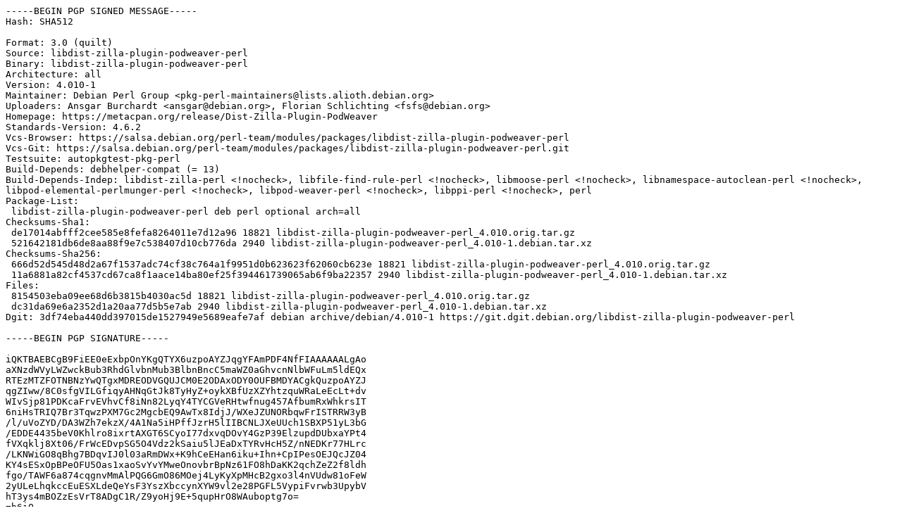

--- FILE ---
content_type: text/prs.lines.tag
request_url: http://mirror.linux.org.au/debian/pool/main/libd/libdist-zilla-plugin-podweaver-perl/libdist-zilla-plugin-podweaver-perl_4.010-1.dsc
body_size: 2856
content:
-----BEGIN PGP SIGNED MESSAGE-----
Hash: SHA512

Format: 3.0 (quilt)
Source: libdist-zilla-plugin-podweaver-perl
Binary: libdist-zilla-plugin-podweaver-perl
Architecture: all
Version: 4.010-1
Maintainer: Debian Perl Group <pkg-perl-maintainers@lists.alioth.debian.org>
Uploaders: Ansgar Burchardt <ansgar@debian.org>, Florian Schlichting <fsfs@debian.org>
Homepage: https://metacpan.org/release/Dist-Zilla-Plugin-PodWeaver
Standards-Version: 4.6.2
Vcs-Browser: https://salsa.debian.org/perl-team/modules/packages/libdist-zilla-plugin-podweaver-perl
Vcs-Git: https://salsa.debian.org/perl-team/modules/packages/libdist-zilla-plugin-podweaver-perl.git
Testsuite: autopkgtest-pkg-perl
Build-Depends: debhelper-compat (= 13)
Build-Depends-Indep: libdist-zilla-perl <!nocheck>, libfile-find-rule-perl <!nocheck>, libmoose-perl <!nocheck>, libnamespace-autoclean-perl <!nocheck>, libpod-elemental-perlmunger-perl <!nocheck>, libpod-weaver-perl <!nocheck>, libppi-perl <!nocheck>, perl
Package-List:
 libdist-zilla-plugin-podweaver-perl deb perl optional arch=all
Checksums-Sha1:
 de17014abfff2cee585e8fefa8264011e7d12a96 18821 libdist-zilla-plugin-podweaver-perl_4.010.orig.tar.gz
 521642181db6de8aa88f9e7c538407d10cb776da 2940 libdist-zilla-plugin-podweaver-perl_4.010-1.debian.tar.xz
Checksums-Sha256:
 666d52d545d48d2a67f1537adc74cf38c764a1f9951d0b623623f62060cb623e 18821 libdist-zilla-plugin-podweaver-perl_4.010.orig.tar.gz
 11a6881a82cf4537cd67ca8f1aace14ba80ef25f394461739065ab6f9ba22357 2940 libdist-zilla-plugin-podweaver-perl_4.010-1.debian.tar.xz
Files:
 8154503eba09ee68d6b3815b4030ac5d 18821 libdist-zilla-plugin-podweaver-perl_4.010.orig.tar.gz
 dc31da69e6a2352d1a20aa77d5b5e7ab 2940 libdist-zilla-plugin-podweaver-perl_4.010-1.debian.tar.xz
Dgit: 3df74eba440dd397015de1527949e5689eafe7af debian archive/debian/4.010-1 https://git.dgit.debian.org/libdist-zilla-plugin-podweaver-perl

-----BEGIN PGP SIGNATURE-----

iQKTBAEBCgB9FiEE0eExbpOnYKgQTYX6uzpoAYZJqgYFAmPDF4NfFIAAAAAALgAo
aXNzdWVyLWZwckBub3RhdGlvbnMub3BlbnBncC5maWZ0aGhvcnNlbWFuLm5ldEQx
RTEzMTZFOTNBNzYwQTgxMDREODVGQUJCM0E2ODAxODY0OUFBMDYACgkQuzpoAYZJ
qgZIww/8C0sfgVILGfiqyAHNqGtJk8TyHyZ+oykXBfUzXZYhtzquWRaLeEcLt+dv
WIvSjp81PDKcaFrvEVhvCf8iNn82LyqY4TYCGVeRHtwfnug457AfbumRxWhkrsIT
6niHsTRIQ7Br3TqwzPXM7Gc2MgcbEQ9AwTx8IdjJ/WXeJZUNORbqwFrISTRRW3yB
/l/uVoZYD/DA3WZh7ekzX/4A1Na5iHPffJzrH5lIIBCNLJXeUUch1SBXP51yL3bG
/EDDE4435beV0Khlro8ixrtAXGT6SCyoI77dxvqDOvY4GzP39ElzupdDUbxaYPt4
fVXqklj8Xt06/FrWcEDvpSG5O4Vdz2kSaiu5lJEaDxTYRvHcH5Z/nNEDKr77HLrc
/LKNWiGO8qBhg7BDqvIJ0l03aRmDWx+K9hCeEHan6iku+Ihn+CpIPesOEJQcJZ04
KY4sESxOpBPeOFU5Oas1xaoSvYvYMweOnovbrBpNz61FO8hDaKK2qchZeZ2f8ldh
fgo/TAWF6a874cqgnvMmAlPQG6GmO86MOej4LyKyXpMHcB2gxo3l4nVUdw81oFeW
2yULeLhqkccEuESXLdeQeYsF3YszXbccynXYW9vl2e28PGFL5VypiFvrwb3UpybV
hT3ys4mBOZzEsVrT8ADgC1R/Z9yoHj9E+5qupHrO8WAuboptg7o=
=b6iO
-----END PGP SIGNATURE-----
